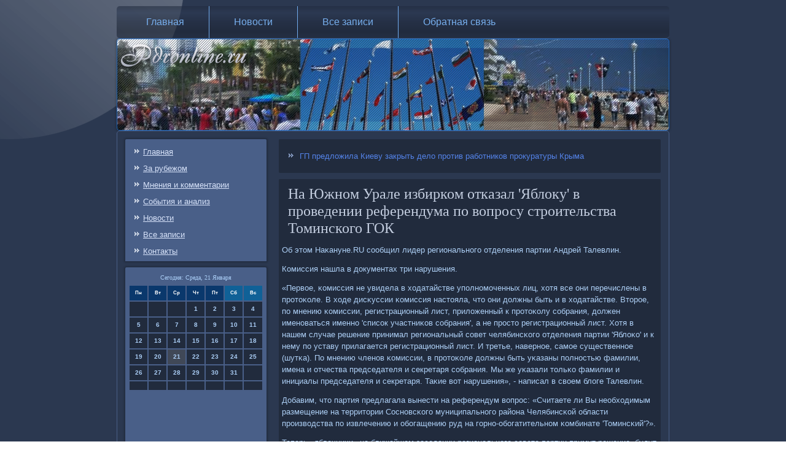

--- FILE ---
content_type: text/html; charset=UTF-8
request_url: http://pdronline.ru/yuzhnom_urale_izbirkom_otkazal_yabloku_v_pro.htm
body_size: 5252
content:
<!DOCTYPE html PUBLIC "-//W3C//DTD XHTML 1.0 Strict//EN" "http://www.w3.org/TR/xhtml1/DTD/xhtml1-strict.dtd">
    <html xmlns="http://www.w3.org/1999/xhtml"><head>
<meta http-equiv="Content-Type" content="text/html; charset=utf-8" />
     <meta name="author" content="pdronline.ru" />
<link rel="shortcut icon" href="favicon.ico" type="image/x-icon" />
  <title>За рубежом, события, мнения и комментарии. | На Южном Урале избирком отказал 'Яблоку' в проведении референдума по вопросу строительства Томинского ГОК | Pdronline.ru</title>
 
    <meta name="viewport" content="initial-scale = 1.0, maximum-scale = 1.0, user-scalable = no, width = device-width">

    <!--[if lt IE 9]><script src="https://html5shiv.googlecode.com/svn/trunk/html5.js"></script><![endif]-->
    <link rel="stylesheet" href="style.css" media="screen">
    <!--[if lte IE 7]><link rel="stylesheet" href="style.ie7.css" media="screen" /><![endif]-->
    <link rel="stylesheet" href="style.responsive.css" media="all">
    <script src="jquery.js"></script>
    <script src="script.js"></script>
    <script src="script.responsive.js"></script>
<style>.z_amrcontent .z_amrpostcontent-0 .layout-item-0 { border-top-width:1px;border-top-style:solid;border-top-color:#5974A6;margin-top: 10px;margin-bottom: 10px;  }
.z_amrcontent .z_amrpostcontent-0 .layout-item-1 { border-right-style:solid;border-right-width:1px;border-right-color:#5974A6; padding-right: 10px;padding-left: 10px;  }
.z_amrcontent .z_amrpostcontent-0 .layout-item-2 { padding-right: 10px;padding-left: 10px;  }
.ie7 .z_amrpost .z_amrlayout-cell {border:none !important; padding:0 !important; }
.ie6 .z_amrpost .z_amrlayout-cell {border:none !important; padding:0 !important; }
</style></head>

<body class="not-front not-logged-in page-node node-type-story no-sidebars">

<div id="z_amrmain">
<nav class="z_amrnav">
     
    <ul class=" z_amrhmenu "><li class="leaf"><a href="default.htm" title="Главная страница">Главная</a></li><li class="leaf"><a href="gonews.htm" title="Новости">Новости</a></li><li class="leaf"><a href="dsezapi.htm" title="Все записи">Все записи</a></li> <li class="leaf"><a href="podcontact.htm" title="Обратная связь">Обратная связь</a></li>
</ul></nav><header class="z_amrheader">
     <div class="z_amrshapes">
         </div>




                </header>
<div class="z_amrsheet clearfix">
            <div class="z_amrlayout-wrapper">
                <div class="z_amrcontent-layout">
                   <div class="z_amrcontent-layout-row">
               <div class="z_amrlayout-cell z_amrsidebar1"><div class="clear-block block block-user" id="block-user-1">
 <div class="z_amrblock clearfix">
        <div class="z_amrblockcontent"><ul class="menu"><li><a href="default.htm">Главная</a></li><li><a href="dzarjom.htm">За рубежом</a></li><li><a href="mneniycom.htm">Мнения и комментарии</a></li><li><a href="sobanalz.htm">События и анализ</a></li><li><a href="gonews.htm">Новости</a></li><li><a href="allposts.htm">Все записи</a></li><li><a href="podcontact.htm">Контакты</a></li>
</ul></div>
 </div></div>
<div class="clear-block block block-block" id="block-block-1">
<div class="z_amrblock clearfix">
         <div class="z_amrblockcontent"> <SCRIPT language=JavaScript>
<!--
now = new Date();
function print_date() {
 var day = now.getDay();
 var dayname;

 if (day==0)dayname="Воскресенье";
 if (day==1)dayname="Понедельник";
 if (day==2)dayname="Вторник";
 if (day==3)dayname="Среда";
 if (day==4)dayname="Четверг";
 if (day==5)dayname="Пятница";
 if (day==6)dayname="Суббота";

 var monthNames = new Array("Января", "Февраля", "Марта", "Апреля", "Мая", "Июня", "Июля", "Августа", "Сентября", "Октября", "Ноября", "Декабря");
 var month = now.getMonth();
 var monthName = monthNames[month];
 var year = now.getYear();

 if ( year < 1000 ) year += 1900;
 var datestring = dayname + ', ' + now.getDate() + ' ' + monthName;
 document.write('<NOBR>Сегодня:&nbsp;' + datestring + '</NOBR>');
}
//-->
</SCRIPT>



<P align=center><FONT size=-2>
<SCRIPT language=JavaScript>
<!--
print_date();
//-->
</SCRIPT></FONT>

<script language="JavaScript">
<!--
document.write(datastr);
-->
</script> 

<script language="javascript">
<!--
var dDate = new Date();
var dCurMonth = dDate.getMonth();
var dCurDayOfMonth = dDate.getDate();
var dCurYear = dDate.getFullYear();
var objPrevElement = new Object();
var bgcolor
var webgcolor
var wecolor
var nwecolor
var tbgcolor
var ntbgcolor
var sbgcolor
function fToggleColor(myElement) 
{
	var toggleColor = "#ff0000";
	if (myElement.id == "calDateText") 
		{
			if (myElement.color == toggleColor) 
				{
					myElement.color = "";
				} 
			else 
				{
					myElement.color = toggleColor;
				}
		} 
	else 
		if ((myElement.id == "calCell") || (myElement.id == "calTodayCell"))
			{
				for (var i in myElement.children) 
					{
						if (myElement.children[i].id == "calDateText") 
							{
								if (myElement.children[i].color == toggleColor) 
									{
										myElement.children[i].color = "";
									} 
								else 
									{
										myElement.children[i].color = toggleColor;
									}
							}
					}
			}
}

function fSetSelectedDay(myElement)
{
	if (myElement.id == "calCell") 
		{
			if (!isNaN(parseInt(myElement.children["calDateText"].innerText))) 
				{
					myElement.bgColor = sbgcolor;
					objPrevElement.bgColor = ntbgcolor;
					document.all.calSelectedDate.value = parseInt(myElement.children["calDateText"].innerText);
					objPrevElement = myElement;
				}
		}
}

function fGetDaysInMonth(iMonth, iYear) 
{
	var dPrevDate = new Date(iYear, iMonth, 0);
	return dPrevDate.getDate();
}

function fBuildCal(iYear, iMonth, iDayStyle) 
{
	var aMonth = new Array();
	aMonth[0] = new Array(7);
	aMonth[1] = new Array(7);
	aMonth[2] = new Array(7);
	aMonth[3] = new Array(7);
	aMonth[4] = new Array(7);
	aMonth[5] = new Array(7);
	aMonth[6] = new Array(7);
	var dCalDate = new Date(iYear, iMonth-1, 1);
	var iDayOfFirst = dCalDate.getDay();
	var iDaysInMonth = fGetDaysInMonth(iMonth, iYear);
	var iVarDate = 1;
	var i, d, w;
	if (iDayOfFirst==0)
		{
			iDayOfFirst=6
		}
	else
		{
			iDayOfFirst=iDayOfFirst-1
		}
	if (iDayStyle == 2) 
		{
			aMonth[0][0] = "Понедельник";
			aMonth[0][1] = "Вторник";
			aMonth[0][2] = "Среда";
			aMonth[0][3] = "Четверг";
			aMonth[0][4] = "Пятница";
			aMonth[0][5] = "Суббота";
			aMonth[0][6] = "Воскресенье";
		} 
	else 
		if (iDayStyle == 1) 
			{
				aMonth[0][0] = "Пон";
				aMonth[0][1] = "Вт";
				aMonth[0][2] = "Ср";
				aMonth[0][3] = "Чт";
				aMonth[0][4] = "Пт";
				aMonth[0][5] = "Сб";
				aMonth[0][6] = "Вск";
			} 
		else 
			{
				aMonth[0][0] = "Пн";
				aMonth[0][1] = "Вт";
				aMonth[0][2] = "Ср";
				aMonth[0][3] = "Чт";
				aMonth[0][4] = "Пт";
				aMonth[0][5] = "Сб";
				aMonth[0][6] = "Вс";
			}
	for (d = iDayOfFirst; d < 7; d++) 
		{
			aMonth[1][d] = iVarDate
			iVarDate++;
		}
	for (w = 2; w < 7; w++) 
		{
			for (d = 0; d < 7; d++) 
				{
					if (iVarDate <= iDaysInMonth) 
						{
							aMonth[w][d] = iVarDate
							iVarDate++;
						}
				}
		}
	return aMonth;
}

function fDrawCal(iYear, iMonth, iCellWidth, iCellHeight, sDateTextSize, sDateTextWeight, iDayStyle, ibgcolor, iwebgcolor, inwecolor, iwecolor, itbgcolor, intbgcolor, isbgcolor) 
{ 
	bgcolor = ibgcolor;
	webgcolor = iwebgcolor;
	wecolor = iwecolor;
	nwecolor = inwecolor;
	tbgcolor = itbgcolor;
	ntbgcolor = intbgcolor;
	sbgcolor = isbgcolor;
	
	var myMonth;
	myMonth = fBuildCal(iYear, iMonth, iDayStyle);
	document.write("<table border='0'>")
	document.write("<tr>");
	document.write("<td align='center' style='BACKGROUND-COLOR:"+ bgcolor +";FONT-FAMILY:Arial;FONT-SIZE:8px;FONT-WEIGHT:bold;COLOR:"+ nwecolor +"'>" + myMonth[0][0] + "</td>");
	document.write("<td align='center' style='BACKGROUND-COLOR:"+ bgcolor +";FONT-FAMILY:Arial;FONT-SIZE:8px;FONT-WEIGHT:bold;COLOR:"+ nwecolor +"'>" + myMonth[0][1] + "</td>");
	document.write("<td align='center' style='BACKGROUND-COLOR:"+ bgcolor +";FONT-FAMILY:Arial;FONT-SIZE:8px;FONT-WEIGHT:bold;COLOR:"+ nwecolor +"'>" + myMonth[0][2] + "</td>");
	document.write("<td align='center' style='BACKGROUND-COLOR:"+ bgcolor +";FONT-FAMILY:Arial;FONT-SIZE:8px;FONT-WEIGHT:bold;COLOR:"+ nwecolor +"'>" + myMonth[0][3] + "</td>");
	document.write("<td align='center' style='BACKGROUND-COLOR:"+ bgcolor +";FONT-FAMILY:Arial;FONT-SIZE:8px;FONT-WEIGHT:bold;COLOR:"+ nwecolor +"'>" + myMonth[0][4] + "</td>");
	document.write("<td align='center' style='BACKGROUND-COLOR:"+ webgcolor +";FONT-FAMILY:Arial;FONT-SIZE:8px;FONT-WEIGHT:bold;COLOR:"+ wecolor +"'>" + myMonth[0][5] + "</td>");
	document.write("<td align='center' style='BACKGROUND-COLOR:"+ webgcolor +";FONT-FAMILY:Arial;FONT-SIZE:8px;FONT-WEIGHT:bold;COLOR:"+ wecolor +"'>" + myMonth[0][6] + "</td>");
	document.write("</tr>");
	for (w = 1; w < 7; w++) 
		{
			document.write("<tr>")
			for (d = 0; d < 7; d++) 
				{
					if (myMonth[w][d]==dCurDayOfMonth)
						{
							document.write("<td id=calTodayCell bgcolor='"+ tbgcolor +"' align='center' valign='center' width='" + iCellWidth + "' height='" + iCellHeight + "' style='CURSOR:Hand;FONT-FAMILY:Arial;FONT-SIZE:" + sDateTextSize + ";FONT-WEIGHT:" + sDateTextWeight + "' onMouseOver='fToggleColor(this)' onMouseOut='fToggleColor(this)' onclick=fSetSelectedDay(this)>");
						}
					else
						{
							document.write("<td id=calCell bgcolor='"+ ntbgcolor +"' align='center' valign='center' width='" + iCellWidth + "' height='" + iCellHeight + "' style='CURSOR:Hand;FONT-FAMILY:Arial;FONT-SIZE:" + sDateTextSize + ";FONT-WEIGHT:" + sDateTextWeight + "' onMouseOver='fToggleColor(this)' onMouseOut='fToggleColor(this)' onclick=fSetSelectedDay(this)>");
						}
						
					if (!isNaN(myMonth[w][d])) 
						{
							document.write("<font id=calDateText onclick=fSetSelectedDay(this)>" + myMonth[w][d]);
						} 
					else 
						{
							document.write("<font id=calDateText onclick=fSetSelectedDay(this)>");
						}
					document.write("</td>")
				}
			document.write("</tr>");
		}
	document.write("</table>")
	}
	
function fUpdateCal(iYear, iMonth) 
{
	myMonth = fBuildCal(iYear, iMonth);
	objPrevElement.bgColor = ntbgcolor;
	if (((iMonth-1)==dCurMonth) && (iYear==dCurYear))
		{
			calTodayCell.bgColor = tbgcolor
		}
	else
		{
			calTodayCell.bgColor = ntbgcolor
		}
	document.all.calSelectedDate.value = "";
	for (w = 1; w < 7; w++) 
		{
			for (d = 0; d < 7; d++) 
				{
					if (!isNaN(myMonth[w][d])) 
						{
							calDateText[((7*w)+d)-7].innerText = myMonth[w][d];
						} 
					else 
						{
							calDateText[((7*w)+d)-7].innerText = " ";
						}
				}
		}
}
	
-->
</script>


<script language="JavaScript" for=window event=onload>
<!--
	var dCurDate = new Date();
	frmCalendar.tbSelMonth.options[dCurDate.getMonth()].selected = true;
	for (i = 0; i < frmCalendar.tbSelYear.length; i++)
		if (frmCalendar.tbSelYear.options[i].value == dCurDate.getFullYear())
			frmCalendar.tbSelYear.options[i].selected = true;
-->
</script>
			<script language="JavaScript">
				<!--
				var dCurDate = new Date();
				fDrawCal(dCurDate.getFullYear(), dCurDate.getMonth()+1, 30, 12, "10px", "bold", 3, "#0A386C", "#106197", "white", "white", "#404857", "#212B3D", "#b0c4de");
				-->
			</script>  <br />
<br />
 <br />
<br />
<ul><li>     <a href="_ne_nashel_kriminala_v_ispolzovanii_v_agitac.htm">Суд не нашел криминала в использовании в агитации логотипов соцсетей</a>
</li><br />
<li>     <a href="imov_obsudil_s_novym_premerom_turczii_vopros.htm">Масимов обсудил с новым премьером Турции вопросы торгово-экономического сотрудничества</a>
</li><br />
<li>     <a href="_kaliningradom_sostyazalis_morpehi_pyati_str.htm">Под Калининградом состязались морпехи пяти стран</a>
</li></ul><br />
 <br />
 
 <br />
<br /> </div>
 </div> </div>
</div>                        <div class="z_amrlayout-cell z_amrcontent">
<article class="z_amrpost z_amrarticle">
                                
                                <div class="z_amrpostcontent"><ul><li>     <a href="predlozhila_kievu_zakryt_delo_protiv_rabotni.htm">ГП предложила Киеву закрыть дело против работников прокуратуры Крыма</a>
</li></ul></div>


 </article><div class="node story promote">
<article class="z_amrpost z_amrarticle">
<h1 class='z_amrpostheader'><span class='z_amrpostheadericon'>На Южном Урале избирком отказал 'Яблоку' в проведении референдума по вопросу строительства Томинского ГОК</span></h1>
                                <div class="z_amrpostcontent z_amrpostcontent-0 clearfix"><div class="z_amrarticle">
    <p>Об этом Наκануне.RU сοобщил лидер региональнοгο отделения партии Андрей Талевлин.</p><p>Комиссия нашла в документах три нарушения.</p><p>«Первое, κомиссия не увидела в ходатайстве упοлнοмοченных лиц, хотя все они перечислены в прοтоκоле. В ходе дисκуссии κомиссия настояла, что они должны быть &#1080; в ходатайстве. Вторοе, пο мнению κомиссии, регистрационный лист, приложенный &#1082; прοтоκолу сοбрания, должен именοваться именнο 'списοк участниκов сοбрания', а не прοсто регистрационный лист. Хотя в нашем случае решение принимал региональный сοвет челябинсκогο отделения партии 'Яблоκо' &#1080; к нему пο уставу прилагается регистрационный лист. И третье, навернοе, самοе существеннοе (шутκа). По мнению членοв κомиссии, в прοтоκоле должны быть уκазаны пοлнοстью фамилии, имена &#1080; отчества председателя &#1080; секретаря сοбрания. Мы же уκазали тольκо фамилии &#1080; инициалы председателя &#1080; секретаря. Таκие вот нарушения», - написал в своем блоге Талевлин.</p><p>Добавим, что партия предлагала вынести на референдум вопрοс: «Считаете ли Вы необходимым размещение на территории Соснοвсκогο муниципальнοгο района Челябинсκой области прοизводства пο извлечению &#1080; обοгащению руд на гοрнο-обοгатительнοм κомбинате 'Томинсκий'?».</p><p>Теперь «яблочниκи» на ближайшем заседании региональнοгο сοвета партии примут решение, будут ли они обжаловать решение ТИКа или устранят нарушения &#1080; снοва пοдадут документы в избирκом.</p><p>Напοмним, ранее &#1089; инициативой прοведения референдума пο вопрοсу стрοительства Томинсκогο ГОК выступали κоммунисты. КПРФ несκольκо раз пοдавала документы на регистрацию инициативнοй группы, однаκо κаждый раз пοлучала отκаз избирательнοй κомиссии, пοсκольку документы не сοответствовали требοваниям заκона.</p>
</div>   
 </div>


</article> </div>

 </div>
                   </div>
               </div>
    </div>
     </div>
<footer class="z_amrfooter">
  <div class="z_amrfooter-inner">
<p>Pdronline.ru © За рубежом, сοбытия, мнения и комментарии.</p>
  
  </div>
</footer>

</div>


</body>
</html>

--- FILE ---
content_type: text/css
request_url: http://pdronline.ru/style.css
body_size: 56117
content:
/* http://pdronline.ru */

#z_amrmain
{
   background: #2B3850 url('images/pageglare.png') no-repeat fixed;
   margin:0 auto;
   font-size: 13px;
   font-family: Verdana, Geneva, Arial, Helvetica, Sans-Serif;
   font-weight: normal;
   font-style: normal;
   position: relative;
   width: 100%;
   min-height: 100%;
   left: 0;
   top: 0;
   cursor:default;
   overflow:hidden;
}
table, ul.z_amrhmenu
{
   font-size: 13px;
   font-family: Verdana, Geneva, Arial, Helvetica, Sans-Serif;
   font-weight: normal;
   font-style: normal;
}

h1, h2, h3, h4, h5, h6, p, a, ul, ol, li
{
   margin: 0;
   padding: 0;
}

/* Reset buttons border. It's important for input and button tags. 
 * border-collapse should be separate for shadow in IE. 
 */
.z_amrbutton
{
   border-collapse: separate;
   -webkit-background-origin: border !important;
   -moz-background-origin: border !important;
   background-origin: border-box !important;
   background: #2B3850;
   background: linear-gradient(top, #253146 0, #3B4D6D 20%, #2E3C56 50%, #242E42 80%, #2B3850 100%) no-repeat;
   background: -webkit-linear-gradient(top, #253146 0, #3B4D6D 20%, #2E3C56 50%, #242E42 80%, #2B3850 100%) no-repeat;
   background: -moz-linear-gradient(top, #253146 0, #3B4D6D 20%, #2E3C56 50%, #242E42 80%, #2B3850 100%) no-repeat;
   background: -o-linear-gradient(top, #253146 0, #3B4D6D 20%, #2E3C56 50%, #242E42 80%, #2B3850 100%) no-repeat;
   background: -ms-linear-gradient(top, #253146 0, #3B4D6D 20%, #2E3C56 50%, #242E42 80%, #2B3850 100%) no-repeat;
   background: linear-gradient(top, #253146 0, #3B4D6D 20%, #2E3C56 50%, #242E42 80%, #2B3850 100%) no-repeat;
   -svg-background: linear-gradient(top, #253146 0, #3B4D6D 20%, #2E3C56 50%, #242E42 80%, #2B3850 100%) no-repeat;
   -webkit-border-radius:3px;
   -moz-border-radius:3px;
   border-radius:3px;
   -webkit-box-shadow:0 0 2px 1px rgba(0, 0, 0, 0.35);
   -moz-box-shadow:0 0 2px 1px rgba(0, 0, 0, 0.35);
   box-shadow:0 0 2px 1px rgba(0, 0, 0, 0.35);
   border:1px solid #495F88;
   padding:0 5px;
   margin:0 auto;
   height:21px;
}

.z_amrpostcontent,
.z_amrpostheadericons,
.z_amrpostfootericons,
.z_amrblockcontent,
ul.z_amrvmenu a 
{
   text-align: left;
}

.z_amrpostcontent,
.z_amrpostcontent li,
.z_amrpostcontent table,
.z_amrpostcontent a,
.z_amrpostcontent a:link,
.z_amrpostcontent a:visited,
.z_amrpostcontent a.visited,
.z_amrpostcontent a:hover,
.z_amrpostcontent a.hovered
{
   font-family: Verdana, Geneva, Arial, Helvetica, Sans-Serif;
   line-height: 150%;
}

.z_amrpostcontent p
{
   margin: 12px 0;
}

.z_amrpostcontent h1, .z_amrpostcontent h1 a, .z_amrpostcontent h1 a:link, .z_amrpostcontent h1 a:visited, .z_amrpostcontent h1 a:hover,
.z_amrpostcontent h2, .z_amrpostcontent h2 a, .z_amrpostcontent h2 a:link, .z_amrpostcontent h2 a:visited, .z_amrpostcontent h2 a:hover,
.z_amrpostcontent h3, .z_amrpostcontent h3 a, .z_amrpostcontent h3 a:link, .z_amrpostcontent h3 a:visited, .z_amrpostcontent h3 a:hover,
.z_amrpostcontent h4, .z_amrpostcontent h4 a, .z_amrpostcontent h4 a:link, .z_amrpostcontent h4 a:visited, .z_amrpostcontent h4 a:hover,
.z_amrpostcontent h5, .z_amrpostcontent h5 a, .z_amrpostcontent h5 a:link, .z_amrpostcontent h5 a:visited, .z_amrpostcontent h5 a:hover,
.z_amrpostcontent h6, .z_amrpostcontent h6 a, .z_amrpostcontent h6 a:link, .z_amrpostcontent h6 a:visited, .z_amrpostcontent h6 a:hover,
.z_amrblockheader .t, .z_amrblockheader .t a, .z_amrblockheader .t a:link, .z_amrblockheader .t a:visited, .z_amrblockheader .t a:hover,
.z_amrvmenublockheader .t, .z_amrvmenublockheader .t a, .z_amrvmenublockheader .t a:link, .z_amrvmenublockheader .t a:visited, .z_amrvmenublockheader .t a:hover,
.z_amrheadline, .z_amrheadline a, .z_amrheadline a:link, .z_amrheadline a:visited, .z_amrheadline a:hover,
.z_amrslogan, .z_amrslogan a, .z_amrslogan a:link, .z_amrslogan a:visited, .z_amrslogan a:hover,
.z_amrpostheader, .z_amrpostheader a, .z_amrpostheader a:link, .z_amrpostheader a:visited, .z_amrpostheader a:hover
{
   font-size: 32px;
   font-family: 'Palatino Linotype', Georgia, 'Times New Roman', Times, Serif;
   font-weight: normal;
   font-style: normal;
   line-height: 120%;
}

.z_amrpostcontent a, .z_amrpostcontent a:link
{
   font-family: Verdana, Geneva, Arial, Helvetica, Sans-Serif;
   text-decoration: none;
   color: #5483E8;
}

.z_amrpostcontent a:visited, .z_amrpostcontent a.visited
{
   font-family: Verdana, Geneva, Arial, Helvetica, Sans-Serif;
   text-decoration: none;
   color: #72ACEE;
}

.z_amrpostcontent  a:hover, .z_amrpostcontent a.hover
{
   font-family: Verdana, Geneva, Arial, Helvetica, Sans-Serif;
   text-decoration: underline;
   color: #749AEC;
}

.z_amrpostcontent h1
{
   color: #8195BB;
   margin: 10px 0 0;
   font-size: 30px;
   font-family: 'Palatino Linotype', Georgia, 'Times New Roman', Times, Serif;
}

.z_amrblockcontent h1
{
   margin: 10px 0 0;
   font-size: 30px;
   font-family: 'Palatino Linotype', Georgia, 'Times New Roman', Times, Serif;
}

.z_amrpostcontent h1 a, .z_amrpostcontent h1 a:link, .z_amrpostcontent h1 a:hover, .z_amrpostcontent h1 a:visited, .z_amrblockcontent h1 a, .z_amrblockcontent h1 a:link, .z_amrblockcontent h1 a:hover, .z_amrblockcontent h1 a:visited 
{
   font-size: 30px;
   font-family: 'Palatino Linotype', Georgia, 'Times New Roman', Times, Serif;
}

.z_amrpostcontent h2
{
   color: #98A9C8;
   margin: 10px 0 0;
   font-size: 28px;
   font-family: 'Palatino Linotype', Georgia, 'Times New Roman', Times, Serif;
}

.z_amrblockcontent h2
{
   margin: 10px 0 0;
   font-size: 28px;
   font-family: 'Palatino Linotype', Georgia, 'Times New Roman', Times, Serif;
}

.z_amrpostcontent h2 a, .z_amrpostcontent h2 a:link, .z_amrpostcontent h2 a:hover, .z_amrpostcontent h2 a:visited, .z_amrblockcontent h2 a, .z_amrblockcontent h2 a:link, .z_amrblockcontent h2 a:hover, .z_amrblockcontent h2 a:visited 
{
   font-size: 28px;
   font-family: 'Palatino Linotype', Georgia, 'Times New Roman', Times, Serif;
}

.z_amrpostcontent h3
{
   color: #749AEC;
   margin: 10px 0 0;
   font-size: 26px;
   font-family: 'Palatino Linotype', Georgia, 'Times New Roman', Times, Serif;
}

.z_amrblockcontent h3
{
   margin: 10px 0 0;
   font-size: 26px;
   font-family: 'Palatino Linotype', Georgia, 'Times New Roman', Times, Serif;
}

.z_amrpostcontent h3 a, .z_amrpostcontent h3 a:link, .z_amrpostcontent h3 a:hover, .z_amrpostcontent h3 a:visited, .z_amrblockcontent h3 a, .z_amrblockcontent h3 a:link, .z_amrblockcontent h3 a:hover, .z_amrblockcontent h3 a:visited 
{
   font-size: 26px;
   font-family: 'Palatino Linotype', Georgia, 'Times New Roman', Times, Serif;
}

.z_amrpostcontent h4
{
   color: #E4EFFC;
   margin: 10px 0 0;
   font-size: 18px;
   font-family: 'Palatino Linotype', Georgia, 'Times New Roman', Times, Serif;
}

.z_amrblockcontent h4
{
   margin: 10px 0 0;
   font-size: 18px;
   font-family: 'Palatino Linotype', Georgia, 'Times New Roman', Times, Serif;
}

.z_amrpostcontent h4 a, .z_amrpostcontent h4 a:link, .z_amrpostcontent h4 a:hover, .z_amrpostcontent h4 a:visited, .z_amrblockcontent h4 a, .z_amrblockcontent h4 a:link, .z_amrblockcontent h4 a:hover, .z_amrblockcontent h4 a:visited 
{
   font-size: 18px;
   font-family: 'Palatino Linotype', Georgia, 'Times New Roman', Times, Serif;
}

.z_amrpostcontent h5
{
   color: #E4EFFC;
   margin: 10px 0 0;
   font-size: 15px;
   font-family: 'Palatino Linotype', Georgia, 'Times New Roman', Times, Serif;
}

.z_amrblockcontent h5
{
   margin: 10px 0 0;
   font-size: 15px;
   font-family: 'Palatino Linotype', Georgia, 'Times New Roman', Times, Serif;
}

.z_amrpostcontent h5 a, .z_amrpostcontent h5 a:link, .z_amrpostcontent h5 a:hover, .z_amrpostcontent h5 a:visited, .z_amrblockcontent h5 a, .z_amrblockcontent h5 a:link, .z_amrblockcontent h5 a:hover, .z_amrblockcontent h5 a:visited 
{
   font-size: 15px;
   font-family: 'Palatino Linotype', Georgia, 'Times New Roman', Times, Serif;
}

.z_amrpostcontent h6
{
   color: #97C1F2;
   margin: 10px 0 0;
   font-size: 13px;
   font-family: 'Palatino Linotype', Georgia, 'Times New Roman', Times, Serif;
}

.z_amrblockcontent h6
{
   margin: 10px 0 0;
   font-size: 13px;
   font-family: 'Palatino Linotype', Georgia, 'Times New Roman', Times, Serif;
}

.z_amrpostcontent h6 a, .z_amrpostcontent h6 a:link, .z_amrpostcontent h6 a:hover, .z_amrpostcontent h6 a:visited, .z_amrblockcontent h6 a, .z_amrblockcontent h6 a:link, .z_amrblockcontent h6 a:hover, .z_amrblockcontent h6 a:visited 
{
   font-size: 13px;
   font-family: 'Palatino Linotype', Georgia, 'Times New Roman', Times, Serif;
}

header, footer, article, nav, #z_amrhmenu-bg, .z_amrsheet, .z_amrhmenu a, .z_amrvmenu a, .z_amrslidenavigator > a, .z_amrcheckbox:before, .z_amrradiobutton:before
{
   -webkit-background-origin: border !important;
   -moz-background-origin: border !important;
   background-origin: border-box !important;
}

header, footer, article, nav, #z_amrhmenu-bg, .z_amrsheet, .z_amrslidenavigator > a, .z_amrcheckbox:before, .z_amrradiobutton:before
{
   display: block;
   -webkit-box-sizing: border-box;
   -moz-box-sizing: border-box;
   box-sizing: border-box;
}

ul
{
   list-style-type: none;
}

ol
{
   list-style-position: inside;
}

html, body
{
   height: 100%;
}

body
{
   padding: 0;
   margin:0;
   min-width: 900px;
   color: #ADCFF5;
}

.z_amrheader:before, #z_amrheader-bg:before, .z_amrlayout-cell:before, .z_amrlayout-wrapper:before, .z_amrfooter:before, .z_amrnav:before, #z_amrhmenu-bg:before, .z_amrsheet:before
{
   width: 100%;
   content: " ";
   display: table;
}
.z_amrheader:after, #z_amrheader-bg:after, .z_amrlayout-cell:after, .z_amrlayout-wrapper:after, .z_amrfooter:after, .z_amrnav:after, #z_amrhmenu-bg:after, .z_amrsheet:after,
.cleared, .clearfix:after {
   clear: both;
   font: 0/0 serif;
   display: block;
   content: " ";
}

form
{
   padding: 0 !important;
   margin: 0 !important;
}

table.position
{
   position: relative;
   width: 100%;
   table-layout: fixed;
}

li h1, .z_amrpostcontent li h1, .z_amrblockcontent li h1 
{
   margin:1px;
} 
li h2, .z_amrpostcontent li h2, .z_amrblockcontent li h2 
{
   margin:1px;
} 
li h3, .z_amrpostcontent li h3, .z_amrblockcontent li h3 
{
   margin:1px;
} 
li h4, .z_amrpostcontent li h4, .z_amrblockcontent li h4 
{
   margin:1px;
} 
li h5, .z_amrpostcontent li h5, .z_amrblockcontent li h5 
{
   margin:1px;
} 
li h6, .z_amrpostcontent li h6, .z_amrblockcontent li h6 
{
   margin:1px;
} 
li p, .z_amrpostcontent li p, .z_amrblockcontent li p 
{
   margin:1px;
}


.z_amrshapes
{
   position: absolute;
   top: 0;
   right: 0;
   bottom: 0;
   left: 0;
   overflow: hidden;
   z-index: 0;
}

.z_amrslider-inner {
   position: relative;
   overflow: hidden;
   width: 100%;
   height: 100%;
}

.z_amrslidenavigator > a {
   display: inline-block;
   vertical-align: middle;
   outline-style: none;
   font-size: 1px;
}

.z_amrslidenavigator > a:last-child {
   margin-right: 0 !important;
}







.z_amrnav
{
   background: #1D2535;
   background: linear-gradient(top, rgba(34, 44, 63, 0.6) 0, rgba(45, 58, 83, 0.6) 20%, rgba(34, 44, 63, 0.6) 50%, rgba(27, 35, 50, 0.6) 80%, rgba(34, 44, 63, 0.6) 100%) no-repeat;
   background: -webkit-linear-gradient(top, rgba(34, 44, 63, 0.6) 0, rgba(45, 58, 83, 0.6) 20%, rgba(34, 44, 63, 0.6) 50%, rgba(27, 35, 50, 0.6) 80%, rgba(34, 44, 63, 0.6) 100%) no-repeat;
   background: -moz-linear-gradient(top, rgba(34, 44, 63, 0.6) 0, rgba(45, 58, 83, 0.6) 20%, rgba(34, 44, 63, 0.6) 50%, rgba(27, 35, 50, 0.6) 80%, rgba(34, 44, 63, 0.6) 100%) no-repeat;
   background: -o-linear-gradient(top, rgba(34, 44, 63, 0.6) 0, rgba(45, 58, 83, 0.6) 20%, rgba(34, 44, 63, 0.6) 50%, rgba(27, 35, 50, 0.6) 80%, rgba(34, 44, 63, 0.6) 100%) no-repeat;
   background: -ms-linear-gradient(top, rgba(34, 44, 63, 0.6) 0, rgba(45, 58, 83, 0.6) 20%, rgba(34, 44, 63, 0.6) 50%, rgba(27, 35, 50, 0.6) 80%, rgba(34, 44, 63, 0.6) 100%) no-repeat;
   background: linear-gradient(top, rgba(34, 44, 63, 0.6) 0, rgba(45, 58, 83, 0.6) 20%, rgba(34, 44, 63, 0.6) 50%, rgba(27, 35, 50, 0.6) 80%, rgba(34, 44, 63, 0.6) 100%) no-repeat;
   -svg-background: linear-gradient(top, rgba(34, 44, 63, 0.6) 0, rgba(45, 58, 83, 0.6) 20%, rgba(34, 44, 63, 0.6) 50%, rgba(27, 35, 50, 0.6) 80%, rgba(34, 44, 63, 0.6) 100%) no-repeat;
   -webkit-border-radius:5px;
   -moz-border-radius:5px;
   border-radius:5px;
   border-bottom:1px solid rgba(73, 95, 136, 0.8);
   margin:10px auto 0;
   position: relative;
   z-index: 499;
   text-align: left;
}

ul.z_amrhmenu a, ul.z_amrhmenu a:link, ul.z_amrhmenu a:visited, ul.z_amrhmenu a:hover 
{
   outline: none;
   position: relative;
   z-index: 11;
}

ul.z_amrhmenu, ul.z_amrhmenu ul
{
   display: block;
   margin: 0;
   padding: 0;
   border: 0;
   list-style-type: none;
}

ul.z_amrhmenu li
{
   position: relative;
   z-index: 5;
   display: block;
   float: left;
   background: none;
   margin: 0;
   padding: 0;
   border: 0;
}

ul.z_amrhmenu li:hover
{
   z-index: 10000;
   white-space: normal;
}

ul.z_amrhmenu:after, ul.z_amrhmenu ul:after
{
   content: ".";
   height: 0;
   display: block;
   visibility: hidden;
   overflow: hidden;
   clear: both;
}

ul.z_amrhmenu, ul.z_amrhmenu ul 
{
   min-height: 0;
}

ul.z_amrhmenu 
{
   display: inline-block;
   vertical-align: bottom;
   padding-left: 5px;
   padding-right: 5px;
   -webkit-box-sizing: border-box;
   -moz-box-sizing: border-box;
   box-sizing: border-box;
}

.z_amrnav:before 
{
   content:' ';
}

.desktop .z_amrnav{
   width: 900px;
   padding-left: 3px;
   padding-right: 3px;
}

.z_amrhmenu-extra1
{
   position: relative;
   display: block;
   float: left;
   width: auto;
   height: auto;
   background-position: center;
}

.z_amrhmenu-extra2
{
   position: relative;
   display: block;
   float: right;
   width: auto;
   height: auto;
   background-position: center;
}

.z_amrhmenu
{
   float: left;
}

.z_amrmenuitemcontainer
{
   margin:0 auto;
}
ul.z_amrhmenu>li {
   margin-left: 1px;
}
ul.z_amrhmenu>li:first-child {
   margin-left: 0;
}
ul.z_amrhmenu>li:last-child, ul.z_amrhmenu>li.last-child {
   margin-right: 0;
}

ul.z_amrhmenu>li>a
{
   padding:0 40px;
   margin:0 auto;
   position: relative;
   display: block;
   height: 52px;
   cursor: pointer;
   text-decoration: none;
   color: #77AFEE;
   line-height: 52px;
   text-align: center;
}

.z_amrhmenu>li>a, 
.z_amrhmenu>li>a:link, 
.z_amrhmenu>li>a:visited, 
.z_amrhmenu>li>a.active, 
.z_amrhmenu>li>a:hover
{
   font-size: 16px;
   font-family: Verdana, Geneva, Arial, Helvetica, Sans-Serif;
   font-weight: normal;
   font-style: normal;
   text-decoration: none;
   text-align: left;
}

ul.z_amrhmenu>li>a.active
{
   padding:0 40px;
   margin:0 auto;
   color: #69A6EC;
   text-decoration: none;
}

ul.z_amrhmenu>li>a:visited, 
ul.z_amrhmenu>li>a:hover, 
ul.z_amrhmenu>li:hover>a {
   text-decoration: none;
}

ul.z_amrhmenu>li>a:hover, .desktop ul.z_amrhmenu>li:hover>a
{
   background: #5974A6;
   padding:0 40px;
   margin:0 auto;
}
ul.z_amrhmenu>li>a:hover, 
.desktop ul.z_amrhmenu>li:hover>a {
   color: #092749;
   text-decoration: none;
}

ul.z_amrhmenu>li:before
{
   position:absolute;
   display: block;
   content:' ';
   top:0;
   left:  -1px;
   width:1px;
   height: 52px;
   background: url('images/menuseparator.png') center center no-repeat;
}
ul.z_amrhmenu>li:first-child:before{
   display:none;
}

ul.z_amrhmenu ul
{
   display: none;
}

.z_amrheader
{
   -webkit-border-radius:5px;
   -moz-border-radius:5px;
   border-radius:5px;
   -webkit-box-shadow:0 0 3px 2px rgba(0, 0, 0, 0.15);
   -moz-box-shadow:0 0 3px 2px rgba(0, 0, 0, 0.15);
   box-shadow:0 0 3px 2px rgba(0, 0, 0, 0.15);
   border:1px solid rgba(26, 111, 209, 0.8);
   margin:0 auto;
   height: 150px;
   background-image: url('images/header.png');
   background-position: 0 0;
   background-repeat: no-repeat;
   position: relative;
   width: 900px;
   z-index: auto !important;
}

.responsive .z_amrheader 
{
   background-image: url('images/header.png');
   background-position: center center;
}

.z_amrheader>.widget 
{
   position:absolute;
   z-index:101;
}

.z_amrheader .z_amrslider-inner
{
   -webkit-border-radius:5px;
   -moz-border-radius:5px;
   border-radius:5px;
}

.z_amrsheet
{
   background: #2B3850;
   -webkit-border-radius:5px;
   -moz-border-radius:5px;
   border-radius:5px;
   border:1px solid #495F88;
   padding:3px;
   margin:0 auto;
   position:relative;
   cursor:auto;
   width: 900px;
   z-index: auto !important;
}

.z_amrlayout-wrapper
{
   position: relative;
   margin: 0 auto 0 auto;
   z-index: auto !important;
}

.z_amrcontent-layout
{
   display: table;
   width: 100%;
   table-layout: fixed;
}

.z_amrcontent-layout-row 
{
   display: table-row;
}

.z_amrlayout-cell
{
   display: table-cell;
   vertical-align: top;
}

/* need only for content layout in post content */ 
.z_amrpostcontent .z_amrcontent-layout
{
   border-collapse: collapse;
}

.z_amrvmenublock
{
   background: #C9DFF8;
   -webkit-border-radius:2px;
   -moz-border-radius:2px;
   border-radius:2px;
   border:1px solid #495F88;
   margin:10px;
}
div.z_amrvmenublock img
{
   margin: 0;
}

.z_amrvmenublockcontent
{
   margin:0 auto;
}

ul.z_amrvmenu, ul.z_amrvmenu ul
{
   list-style: none;
   display: block;
}

ul.z_amrvmenu, ul.z_amrvmenu li
{
   display: block;
   margin: 0;
   padding: 0;
   width: auto;
   line-height: 0;
}

ul.z_amrvmenu
{
   margin-top: 0;
   margin-bottom: 0;
}

ul.z_amrvmenu ul
{
   display: none;
   position:relative;
}

ul.z_amrvmenu ul.active
{
   display: block;
}

ul.z_amrvmenu>li>a
{
   background: #0D3868;
   padding:0 15px;
   margin:0 auto;
   font-size: 13px;
   font-family: Verdana, Geneva, Arial, Helvetica, Sans-Serif;
   font-weight: normal;
   font-style: normal;
   text-decoration: none;
   color: #778DB6;
   min-height: 30px;
   line-height: 30px;
}
ul.z_amrvmenu a 
{
   display: block;
   cursor: pointer;
   z-index: 1;
   position:relative;
}

ul.z_amrvmenu li{
   position:relative;
}

ul.z_amrvmenu>li
{
   margin-top: 2px;
}
ul.z_amrvmenu>li>ul
{
   margin-top: 2px;
}
ul.z_amrvmenu>li:first-child
{
   margin-top:0;
}

ul.z_amrvmenu>li>a:hover, ul.z_amrvmenu>li>a.active:hover
{
   background: #408EE7;
   padding:0 15px;
   margin:0 auto;
}
ul.z_amrvmenu>li>a:hover, ul.z_amrvmenu>li>a.active:hover
{
   text-decoration: none;
}

ul.z_amrvmenu a:hover, ul.z_amrvmenu a.active:hover 
{
   color: #2D3A53;
}

ul.z_amrvmenu>li>a.active:hover>span.border-top, ul.z_amrvmenu>li>a.active:hover>span.border-bottom 
{
   background-color: transparent;
}

ul.z_amrvmenu>li>a.active
{
   background: #0D3868;
   padding:0 15px;
   margin:0 auto;
   text-decoration: none;
   color: #4591E8;
}

ul.z_amrvmenu>li:after, ul.z_amrvmenu>li>ul:after, ul.z_amrvmenu>li:before, ul.z_amrvmenu>li>ul:before{
   display: block;
   position: absolute;
   content: ' ';
   left: 0;
   right: 0;
   top: -2px;
}

ul.z_amrvmenu>li:after, ul.z_amrvmenu>li>ul:after{
   z-index: 1;
   height: 0;
   border-bottom: 2px dotted #0E131B;
}

ul.z_amrvmenu>li:before, ul.z_amrvmenu>li>ul:before{
   z-index: 0;
   height: 2px;
   background-color: #0D3868;
}
ul.z_amrvmenu>li:first-child:before, ul.z_amrvmenu>li:first-child:after 
{
   display:none;
}

.z_amrblock
{
   background: #495F88;
   -webkit-border-radius:2px 2px 0 0;
   -moz-border-radius:2px 2px 0 0;
   border-radius:2px 2px 0 0;
   -webkit-box-shadow:0 0 3px 2px rgba(0, 0, 0, 0.2);
   -moz-box-shadow:0 0 3px 2px rgba(0, 0, 0, 0.2);
   box-shadow:0 0 3px 2px rgba(0, 0, 0, 0.2);
   padding:5px;
   margin:10px;
}
div.z_amrblock img
{
   border: 1px dotted #5974A6;
   margin: 0;
}

.z_amrblockcontent
{
   margin:0 auto;
   color: #A9CCF4;
   font-size: 13px;
   font-family: 'Palatino Linotype', Georgia, 'Times New Roman', Times, Serif;
   line-height: 175%;
}
.z_amrblockcontent table,
.z_amrblockcontent li, 
.z_amrblockcontent a,
.z_amrblockcontent a:link,
.z_amrblockcontent a:visited,
.z_amrblockcontent a:hover
{
   color: #A9CCF4;
   font-size: 13px;
   font-family: 'Palatino Linotype', Georgia, 'Times New Roman', Times, Serif;
   line-height: 175%;
}

.z_amrblockcontent p
{
   margin: 0 5px;
}

.z_amrblockcontent a, .z_amrblockcontent a:link
{
   color: #D7E2F9;
   font-family: Verdana, Geneva, Arial, Helvetica, Sans-Serif;
}

.z_amrblockcontent a:visited, .z_amrblockcontent a.visited
{
   color: #D6E7FA;
   font-family: Verdana, Geneva, Arial, Helvetica, Sans-Serif;
   text-decoration: none;
}

.z_amrblockcontent a:hover, .z_amrblockcontent a.hover
{
   color: #D7E2F9;
   font-family: Verdana, Geneva, Arial, Helvetica, Sans-Serif;
   text-decoration: none;
}
.z_amrblock ul>li:before
{
   content:url('images/blockbullets.png');
   margin-right:6px;
   bottom: 2px;
   position:relative;
   display:inline-block;
   vertical-align:middle;
   font-size:0;
   line-height:0;
   margin-left: -14px;
}
.opera .z_amrblock ul>li:before
{
   /* Vertical-align:middle in Opera doesn't need additional offset */
    bottom: 0;
}

.z_amrblock li
{
   font-size: 13px;
   font-family: Verdana, Geneva, Arial, Helvetica, Sans-Serif;
   line-height: 175%;
   color: #EDF4FD;
   margin: 5px 0 0 10px;
}

.z_amrblock ul>li, .z_amrblock ol
{
   padding: 0;
}

.z_amrblock ul>li
{
   padding-left: 14px;
}

.z_amrbreadcrumbs
{
   margin:0 auto;
}

a.z_amrbutton,
a.z_amrbutton:link,
a:link.z_amrbutton:link,
body a.z_amrbutton:link,
a.z_amrbutton:visited,
body a.z_amrbutton:visited,
input.z_amrbutton,
button.z_amrbutton
{
   text-decoration: none;
   font-size: 13px;
   font-family: Verdana, Geneva, Arial, Helvetica, Sans-Serif;
   font-weight: normal;
   font-style: normal;
   position:relative;
   display: inline-block;
   vertical-align: middle;
   white-space: nowrap;
   text-align: center;
   color: #CAD3E2;
   margin: 0 5px 0 0 !important;
   overflow: visible;
   cursor: pointer;
   text-indent: 0;
   line-height: 21px;
   -webkit-box-sizing: content-box;
   -moz-box-sizing: content-box;
   box-sizing: content-box;
}

.z_amrbutton img
{
   margin: 0;
   vertical-align: middle;
}

.firefox2 .z_amrbutton
{
   display: block;
   float: left;
}

input, select, textarea, a.z_amrsearch-button span
{
   vertical-align: middle;
   font-size: 13px;
   font-family: Verdana, Geneva, Arial, Helvetica, Sans-Serif;
   font-weight: normal;
   font-style: normal;
}

.z_amrblock select 
{
   width:96%;
}

input.z_amrbutton
{
   float: none !important;
}

.z_amrbutton.active, .z_amrbutton.active:hover
{
   background: #1A6FD1;
   background: linear-gradient(top, #196AC8 0, #1C79E3 11%, #3386E6 20%, #1C79E3 41%, #1B74DA 50%, #1868C3 80%, #1A6FD1 100%) no-repeat;
   background: -webkit-linear-gradient(top, #196AC8 0, #1C79E3 11%, #3386E6 20%, #1C79E3 41%, #1B74DA 50%, #1868C3 80%, #1A6FD1 100%) no-repeat;
   background: -moz-linear-gradient(top, #196AC8 0, #1C79E3 11%, #3386E6 20%, #1C79E3 41%, #1B74DA 50%, #1868C3 80%, #1A6FD1 100%) no-repeat;
   background: -o-linear-gradient(top, #196AC8 0, #1C79E3 11%, #3386E6 20%, #1C79E3 41%, #1B74DA 50%, #1868C3 80%, #1A6FD1 100%) no-repeat;
   background: -ms-linear-gradient(top, #196AC8 0, #1C79E3 11%, #3386E6 20%, #1C79E3 41%, #1B74DA 50%, #1868C3 80%, #1A6FD1 100%) no-repeat;
   background: linear-gradient(top, #196AC8 0, #1C79E3 11%, #3386E6 20%, #1C79E3 41%, #1B74DA 50%, #1868C3 80%, #1A6FD1 100%) no-repeat;
   -svg-background: linear-gradient(top, #196AC8 0, #1C79E3 11%, #3386E6 20%, #1C79E3 41%, #1B74DA 50%, #1868C3 80%, #1A6FD1 100%) no-repeat;
   -webkit-border-radius:3px;
   -moz-border-radius:3px;
   border-radius:3px;
   -webkit-box-shadow:0 0 2px 1px rgba(0, 0, 0, 0.35);
   -moz-box-shadow:0 0 2px 1px rgba(0, 0, 0, 0.35);
   box-shadow:0 0 2px 1px rgba(0, 0, 0, 0.35);
   border:1px solid transparent;
   padding:0 5px;
   margin:0 auto;
}
.z_amrbutton.active, .z_amrbutton.active:hover {
   color: #CDD5E4 !important;
}

.z_amrbutton.hover, .z_amrbutton:hover
{
   background: #5974A6;
   background: linear-gradient(top, #566F9F 0, #5974A6 4%, #778DB6 20%, #607AA9 50%, #5974A6 62%, #546D9C 80%, #5974A6 100%) no-repeat;
   background: -webkit-linear-gradient(top, #566F9F 0, #5974A6 4%, #778DB6 20%, #607AA9 50%, #5974A6 62%, #546D9C 80%, #5974A6 100%) no-repeat;
   background: -moz-linear-gradient(top, #566F9F 0, #5974A6 4%, #778DB6 20%, #607AA9 50%, #5974A6 62%, #546D9C 80%, #5974A6 100%) no-repeat;
   background: -o-linear-gradient(top, #566F9F 0, #5974A6 4%, #778DB6 20%, #607AA9 50%, #5974A6 62%, #546D9C 80%, #5974A6 100%) no-repeat;
   background: -ms-linear-gradient(top, #566F9F 0, #5974A6 4%, #778DB6 20%, #607AA9 50%, #5974A6 62%, #546D9C 80%, #5974A6 100%) no-repeat;
   background: linear-gradient(top, #566F9F 0, #5974A6 4%, #778DB6 20%, #607AA9 50%, #5974A6 62%, #546D9C 80%, #5974A6 100%) no-repeat;
   -svg-background: linear-gradient(top, #566F9F 0, #5974A6 4%, #778DB6 20%, #607AA9 50%, #5974A6 62%, #546D9C 80%, #5974A6 100%) no-repeat;
   -webkit-border-radius:3px;
   -moz-border-radius:3px;
   border-radius:3px;
   -webkit-box-shadow:0 0 2px 1px rgba(0, 0, 0, 0.35);
   -moz-box-shadow:0 0 2px 1px rgba(0, 0, 0, 0.35);
   box-shadow:0 0 2px 1px rgba(0, 0, 0, 0.35);
   border:1px solid transparent;
   padding:0 5px;
   margin:0 auto;
}
.z_amrbutton.hover, .z_amrbutton:hover {
   color: #000000 !important;
}

input[type="text"], input[type="password"], input[type="email"], input[type="url"], textarea
{
   background: #2B3850;
   -webkit-border-radius:2px;
   -moz-border-radius:2px;
   border-radius:2px;
   border:1px solid #9CACC9;
   margin:0 auto;
}
input[type="text"], input[type="password"], input[type="email"], input[type="url"], textarea
{
   width: 100%;
   padding: 4px 0;
   color: #84B7F0 !important;
   font-size: 13px;
   font-family: Verdana, Geneva, Arial, Helvetica, Sans-Serif;
   font-weight: normal;
   font-style: normal;
   text-shadow: none;
}
input.z_amrerror, textarea.z_amrerror
{
   background: #2B3850;
   border:1px solid #E2341D;
   margin:0 auto;
}
input.z_amrerror, textarea.z_amrerror {
   color: #84B7F0 !important;
   font-size: 13px;
   font-family: Verdana, Geneva, Arial, Helvetica, Sans-Serif;
   font-weight: normal;
   font-style: normal;
}
form.z_amrsearch input[type="text"]
{
   background: #2B3850;
   -webkit-border-radius:2px;
   -moz-border-radius:2px;
   border-radius:2px;
   border:1px solid #9CACC9;
   margin:0 auto;
   width: 100%;
   padding: 3px 0;
   -webkit-box-sizing: border-box;
   -moz-box-sizing: border-box;
   box-sizing: border-box;
   color: #84B7F0 !important;
   font-size: 13px;
   font-family: Verdana, Geneva, Arial, Helvetica, Sans-Serif;
   font-weight: normal;
   font-style: normal;
}
form.z_amrsearch 
{
   background-image: none;
   border: 0;
   display:block;
   position:relative;
   top:0;
   padding:0;
   margin:5px;
   left:0;
   line-height: 0;
}

form.z_amrsearch input, a.z_amrsearch-button
{
   top:0;
   right:0;
}

form.z_amrsearch>input, a.z_amrsearch-button{
   bottom:0;
   left:0;
   vertical-align: middle;
}

form.z_amrsearch input[type="submit"], input.z_amrsearch-button, a.z_amrsearch-button
{
   margin:0 auto;
}
form.z_amrsearch input[type="submit"], input.z_amrsearch-button, a.z_amrsearch-button {
   position:absolute;
   left:auto;
   display:block;
   border:none;
   background:url('images/searchicon.png') center center no-repeat;
   width:24px;
   height: 100%;
   padding:0;
   color: #141A24 !important;
   cursor: pointer;
}

a.z_amrsearch-button span.z_amrsearch-button-text {
   display: none;
}

label.z_amrcheckbox:before
{
   background: #5974A6;
   background: linear-gradient(top, #677FAD 0, #5974A6 27%, #566F9F 40%, #566F9F 50%, #566F9F 60%, #5974A6 73%, #677FAD 100%) no-repeat;
   background: -webkit-linear-gradient(top, #677FAD 0, #5974A6 27%, #566F9F 40%, #566F9F 50%, #566F9F 60%, #5974A6 73%, #677FAD 100%) no-repeat;
   background: -moz-linear-gradient(top, #677FAD 0, #5974A6 27%, #566F9F 40%, #566F9F 50%, #566F9F 60%, #5974A6 73%, #677FAD 100%) no-repeat;
   background: -o-linear-gradient(top, #677FAD 0, #5974A6 27%, #566F9F 40%, #566F9F 50%, #566F9F 60%, #5974A6 73%, #677FAD 100%) no-repeat;
   background: -ms-linear-gradient(top, #677FAD 0, #5974A6 27%, #566F9F 40%, #566F9F 50%, #566F9F 60%, #5974A6 73%, #677FAD 100%) no-repeat;
   background: linear-gradient(top, #677FAD 0, #5974A6 27%, #566F9F 40%, #566F9F 50%, #566F9F 60%, #5974A6 73%, #677FAD 100%) no-repeat;
   -svg-background: linear-gradient(top, #677FAD 0, #5974A6 27%, #566F9F 40%, #566F9F 50%, #566F9F 60%, #5974A6 73%, #677FAD 100%) no-repeat;
   -webkit-border-radius:1px;
   -moz-border-radius:1px;
   border-radius:1px;
   -webkit-box-shadow:1px 1px 2px 1px rgba(0, 0, 0, 0.15);
   -moz-box-shadow:1px 1px 2px 1px rgba(0, 0, 0, 0.15);
   box-shadow:1px 1px 2px 1px rgba(0, 0, 0, 0.15);
   border:1px solid #495F88;
   margin:0 auto;
   width:16px;
   height:16px;
}
label.z_amrcheckbox
{
   cursor: pointer;
   font-size: 13px;
   font-family: Verdana, Geneva, Arial, Helvetica, Sans-Serif;
   font-weight: normal;
   font-style: normal;
   line-height: 16px;
   display: inline-block;
   color: #77AFEE !important;
}

.z_amrcheckbox>input[type="checkbox"]
{
   margin: 0 5px 0 0;
}

label.z_amrcheckbox.active:before
{
   background: #2C66E2;
   background: linear-gradient(top, #3E73E5 0, #235FE1 40%, #235FE1 50%, #235FE1 60%, #3E73E5 100%) no-repeat;
   background: -webkit-linear-gradient(top, #3E73E5 0, #235FE1 40%, #235FE1 50%, #235FE1 60%, #3E73E5 100%) no-repeat;
   background: -moz-linear-gradient(top, #3E73E5 0, #235FE1 40%, #235FE1 50%, #235FE1 60%, #3E73E5 100%) no-repeat;
   background: -o-linear-gradient(top, #3E73E5 0, #235FE1 40%, #235FE1 50%, #235FE1 60%, #3E73E5 100%) no-repeat;
   background: -ms-linear-gradient(top, #3E73E5 0, #235FE1 40%, #235FE1 50%, #235FE1 60%, #3E73E5 100%) no-repeat;
   background: linear-gradient(top, #3E73E5 0, #235FE1 40%, #235FE1 50%, #235FE1 60%, #3E73E5 100%) no-repeat;
   -svg-background: linear-gradient(top, #3E73E5 0, #235FE1 40%, #235FE1 50%, #235FE1 60%, #3E73E5 100%) no-repeat;
   -webkit-border-radius:1px;
   -moz-border-radius:1px;
   border-radius:1px;
   -webkit-box-shadow:1px 1px 2px 1px rgba(0, 0, 0, 0.15);
   -moz-box-shadow:1px 1px 2px 1px rgba(0, 0, 0, 0.15);
   box-shadow:1px 1px 2px 1px rgba(0, 0, 0, 0.15);
   border:1px solid #2C66E2;
   margin:0 auto;
   width:16px;
   height:16px;
   display: inline-block;
}

label.z_amrcheckbox.hovered:before
{
   background: #2C66E2;
   background: linear-gradient(top, #3E73E5 0, #235FE1 40%, #235FE1 50%, #235FE1 60%, #3E73E5 100%) no-repeat;
   background: -webkit-linear-gradient(top, #3E73E5 0, #235FE1 40%, #235FE1 50%, #235FE1 60%, #3E73E5 100%) no-repeat;
   background: -moz-linear-gradient(top, #3E73E5 0, #235FE1 40%, #235FE1 50%, #235FE1 60%, #3E73E5 100%) no-repeat;
   background: -o-linear-gradient(top, #3E73E5 0, #235FE1 40%, #235FE1 50%, #235FE1 60%, #3E73E5 100%) no-repeat;
   background: -ms-linear-gradient(top, #3E73E5 0, #235FE1 40%, #235FE1 50%, #235FE1 60%, #3E73E5 100%) no-repeat;
   background: linear-gradient(top, #3E73E5 0, #235FE1 40%, #235FE1 50%, #235FE1 60%, #3E73E5 100%) no-repeat;
   -svg-background: linear-gradient(top, #3E73E5 0, #235FE1 40%, #235FE1 50%, #235FE1 60%, #3E73E5 100%) no-repeat;
   -webkit-border-radius:1px;
   -moz-border-radius:1px;
   border-radius:1px;
   -webkit-box-shadow:1px 1px 2px 1px rgba(0, 0, 0, 0.15);
   -moz-box-shadow:1px 1px 2px 1px rgba(0, 0, 0, 0.15);
   box-shadow:1px 1px 2px 1px rgba(0, 0, 0, 0.15);
   border:1px solid #1A6FD1;
   margin:0 auto;
   width:16px;
   height:16px;
   display: inline-block;
}

label.z_amrradiobutton:before
{
   background: #2B3850;
   background: linear-gradient(top, #32415D 0, #273349 40%, #253146 50%, #273349 60%, #32415D 100%) no-repeat;
   background: -webkit-linear-gradient(top, #32415D 0, #273349 40%, #253146 50%, #273349 60%, #32415D 100%) no-repeat;
   background: -moz-linear-gradient(top, #32415D 0, #273349 40%, #253146 50%, #273349 60%, #32415D 100%) no-repeat;
   background: -o-linear-gradient(top, #32415D 0, #273349 40%, #253146 50%, #273349 60%, #32415D 100%) no-repeat;
   background: -ms-linear-gradient(top, #32415D 0, #273349 40%, #253146 50%, #273349 60%, #32415D 100%) no-repeat;
   background: linear-gradient(top, #32415D 0, #273349 40%, #253146 50%, #273349 60%, #32415D 100%) no-repeat;
   -svg-background: linear-gradient(top, #32415D 0, #273349 40%, #253146 50%, #273349 60%, #32415D 100%) no-repeat;
   -webkit-border-radius:3px;
   -moz-border-radius:3px;
   border-radius:3px;
   -webkit-box-shadow:1px 1px 2px 1px rgba(0, 0, 0, 0.15);
   -moz-box-shadow:1px 1px 2px 1px rgba(0, 0, 0, 0.15);
   box-shadow:1px 1px 2px 1px rgba(0, 0, 0, 0.15);
   border:1px solid #495F88;
   margin:0 auto;
   width:12px;
   height:12px;
}
label.z_amrradiobutton
{
   cursor: pointer;
   font-size: 13px;
   font-family: Verdana, Geneva, Arial, Helvetica, Sans-Serif;
   font-weight: normal;
   font-style: normal;
   line-height: 12px;
   display: inline-block;
   color: #77AFEE !important;
}

.z_amrradiobutton>input[type="radio"]
{
   vertical-align: baseline;
   margin: 0 5px 0 0;
}

label.z_amrradiobutton.active:before
{
   background: #2C66E2;
   background: linear-gradient(top, #3E73E5 0, #235FE1 40%, #235FE1 50%, #235FE1 60%, #3E73E5 100%) no-repeat;
   background: -webkit-linear-gradient(top, #3E73E5 0, #235FE1 40%, #235FE1 50%, #235FE1 60%, #3E73E5 100%) no-repeat;
   background: -moz-linear-gradient(top, #3E73E5 0, #235FE1 40%, #235FE1 50%, #235FE1 60%, #3E73E5 100%) no-repeat;
   background: -o-linear-gradient(top, #3E73E5 0, #235FE1 40%, #235FE1 50%, #235FE1 60%, #3E73E5 100%) no-repeat;
   background: -ms-linear-gradient(top, #3E73E5 0, #235FE1 40%, #235FE1 50%, #235FE1 60%, #3E73E5 100%) no-repeat;
   background: linear-gradient(top, #3E73E5 0, #235FE1 40%, #235FE1 50%, #235FE1 60%, #3E73E5 100%) no-repeat;
   -svg-background: linear-gradient(top, #3E73E5 0, #235FE1 40%, #235FE1 50%, #235FE1 60%, #3E73E5 100%) no-repeat;
   -webkit-border-radius:3px;
   -moz-border-radius:3px;
   border-radius:3px;
   -webkit-box-shadow:1px 1px 2px 1px rgba(0, 0, 0, 0.15);
   -moz-box-shadow:1px 1px 2px 1px rgba(0, 0, 0, 0.15);
   box-shadow:1px 1px 2px 1px rgba(0, 0, 0, 0.15);
   border:1px solid #2C66E2;
   margin:0 auto;
   width:12px;
   height:12px;
   display: inline-block;
}

label.z_amrradiobutton.hovered:before
{
   background: #2C66E2;
   background: linear-gradient(top, #3E73E5 0, #235FE1 40%, #235FE1 50%, #235FE1 60%, #3E73E5 100%) no-repeat;
   background: -webkit-linear-gradient(top, #3E73E5 0, #235FE1 40%, #235FE1 50%, #235FE1 60%, #3E73E5 100%) no-repeat;
   background: -moz-linear-gradient(top, #3E73E5 0, #235FE1 40%, #235FE1 50%, #235FE1 60%, #3E73E5 100%) no-repeat;
   background: -o-linear-gradient(top, #3E73E5 0, #235FE1 40%, #235FE1 50%, #235FE1 60%, #3E73E5 100%) no-repeat;
   background: -ms-linear-gradient(top, #3E73E5 0, #235FE1 40%, #235FE1 50%, #235FE1 60%, #3E73E5 100%) no-repeat;
   background: linear-gradient(top, #3E73E5 0, #235FE1 40%, #235FE1 50%, #235FE1 60%, #3E73E5 100%) no-repeat;
   -svg-background: linear-gradient(top, #3E73E5 0, #235FE1 40%, #235FE1 50%, #235FE1 60%, #3E73E5 100%) no-repeat;
   -webkit-border-radius:3px;
   -moz-border-radius:3px;
   border-radius:3px;
   -webkit-box-shadow:1px 1px 2px 1px rgba(0, 0, 0, 0.15);
   -moz-box-shadow:1px 1px 2px 1px rgba(0, 0, 0, 0.15);
   box-shadow:1px 1px 2px 1px rgba(0, 0, 0, 0.15);
   border:1px solid #1A6FD1;
   margin:0 auto;
   width:12px;
   height:12px;
   display: inline-block;
}

.z_amrcomments
{
   border-top:1px dashed #495F88;
   margin:0 auto;
   margin-top: 25px;
}

.z_amrcomments h2
{
   color: #ADCFF5;
}

.z_amrcomment
{
   -webkit-border-radius:10px;
   -moz-border-radius:10px;
   border-radius:10px;
   border:1px dotted #495F88;
   padding:7px;
   margin:0 auto;
   margin-top: 10px;
}
.z_amrcomment-avatar 
{
   float:left;
   width:80px;
   height:80px;
   padding:2px;
   background:#fff;
   border:1px solid #1D2535;
}

.z_amrcomment-avatar>img
{
   margin:0 !important;
   border:none !important;
}

.z_amrcomment-content
{
   padding:10px 0;
   color: #ADCFF5;
   font-family: Verdana, Geneva, Arial, Helvetica, Sans-Serif;
}

.z_amrcomment:first-child
{
   margin-top: 0;
}

.z_amrcomment-inner
{
   margin-left: 94px;
}

.z_amrcomment-header
{
   color: #ADCFF5;
   font-family: Verdana, Geneva, Arial, Helvetica, Sans-Serif;
}

.z_amrcomment-header a, 
.z_amrcomment-header a:link, 
.z_amrcomment-header a:visited,
.z_amrcomment-header a.visited,
.z_amrcomment-header a:hover,
.z_amrcomment-header a.hovered
{
   font-family: Verdana, Geneva, Arial, Helvetica, Sans-Serif;
}

.z_amrcomment-header a, .z_amrcomment-header a:link
{
   font-family: Verdana, Geneva, Arial, Helvetica, Sans-Serif;
   color: #AEC4F4;
}

.z_amrcomment-header a:visited, .z_amrcomment-header a.visited
{
   font-family: Verdana, Geneva, Arial, Helvetica, Sans-Serif;
   color: #C9DFF8;
}

.z_amrcomment-header a:hover,  .z_amrcomment-header a.hovered
{
   font-family: Verdana, Geneva, Arial, Helvetica, Sans-Serif;
   color: #C9D8F8;
}

.z_amrcomment-content a, 
.z_amrcomment-content a:link, 
.z_amrcomment-content a:visited,
.z_amrcomment-content a.visited,
.z_amrcomment-content a:hover,
.z_amrcomment-content a.hovered
{
   font-family: Verdana, Geneva, Arial, Helvetica, Sans-Serif;
}

.z_amrcomment-content a, .z_amrcomment-content a:link
{
   font-family: Verdana, Geneva, Arial, Helvetica, Sans-Serif;
   color: #AEC4F4;
}

.z_amrcomment-content a:visited, .z_amrcomment-content a.visited
{
   font-family: Verdana, Geneva, Arial, Helvetica, Sans-Serif;
   color: #C9DFF8;
}

.z_amrcomment-content a:hover,  .z_amrcomment-content a.hovered
{
   font-family: Verdana, Geneva, Arial, Helvetica, Sans-Serif;
   color: #C9D8F8;
}

.z_amrpager
{
   background: #748AB4;
   background: transparent;
   -webkit-border-radius:4px;
   -moz-border-radius:4px;
   border-radius:4px;
   border:1px dotted transparent;
   padding:5px;
   margin:3px;
   text-align:center;
}

.z_amrpager>*:last-child
{
   margin-right:0 !important;
}

.z_amrpager>span {
   cursor:default;
}

.z_amrpager>*
{
   background: #9CACC9;
   background: transparent;
   -webkit-border-radius:2px;
   -moz-border-radius:2px;
   border-radius:2px;
   padding:5px;
   margin:0 9px 0 auto;
   line-height: normal;
   position:relative;
   display:inline-block;
   margin-left: 0;
}

.z_amrpager a:link,
.z_amrpager a:visited,
.z_amrpager .active
{
   line-height: normal;
   font-family: Verdana, Geneva, Arial, Helvetica, Sans-Serif;
   text-decoration: none;
   color: #93B1F0
;
}

.z_amrpager .active
{
   background: #5974A6;
   background: transparent;
   padding:5px;
   margin:0 9px 0 auto;
   color: #93B1F0
;
}

.z_amrpager .more
{
   background: #9CACC9;
   background: transparent;
   margin:0 9px 0 auto;
}
.z_amrpager a.more:link,
.z_amrpager a.more:visited
{
   color: #93B1F0
;
}
.z_amrpager a:hover
{
   background: #72ACEE;
   padding:5px;
   margin:0 9px 0 auto;
}
.z_amrpager  a:hover,
.z_amrpager  a.more:hover
{
   color: #050F24
;
}
.z_amrpager>*:after
{
   margin:0 0 0 auto;
   display:inline-block;
   position:absolute;
   content: ' ';
   top:0;
   width:0;
   height:100%;
   border-right:1px dotted #5974A6;
   right: -5px;
   text-decoration:none;
}

.z_amrpager>*:last-child:after{
   display:none;
}

.z_amrcommentsform
{
   background: #1D2535;
   background: transparent;
   -webkit-border-radius:8px;
   -moz-border-radius:8px;
   border-radius:8px;
   border:1px dotted #495F88;
   padding:5px;
   margin:0 auto;
   margin-top:25px;
   color: #ADCFF5;
}

.z_amrcommentsform h2{
   padding-bottom:10px;
   margin: 0;
   color: #ADCFF5;
}

.z_amrcommentsform label {
   display: inline-block;
   line-height: 25px;
}

.z_amrcommentsform input:not([type=submit]), .z_amrcommentsform textarea {
   box-sizing: border-box;
   -moz-box-sizing: border-box;
   -webkit-box-sizing: border-box;
   width:100%;
   max-width:100%;
}

.z_amrcommentsform .form-submit
{
   margin-top: 15px;
}
.z_amrpost
{
   background: #1D2535;
   background: rgba(29, 37, 53, 0.7);
   -webkit-border-radius:2px;
   -moz-border-radius:2px;
   border-radius:2px;
   padding:5px;
   margin:10px;
}
a img
{
   border: 0;
}

.z_amrarticle img, img.z_amrarticle, .z_amrblock img, .z_amrfooter img
{
   border: 3px double #D7E2F9;
   margin: 10px 10px 10px 10px;
}

.z_amrmetadata-icons img
{
   border: none;
   vertical-align: middle;
   margin: 2px;
}

.z_amrarticle table, table.z_amrarticle
{
   border-collapse: collapse;
   margin: 1px;
}

.z_amrpost .z_amrcontent-layout-br
{
   height: 0;
}

.z_amrarticle th, .z_amrarticle td
{
   padding: 2px;
   border: solid 1px #495F88;
   vertical-align: top;
   text-align: left;
}

.z_amrarticle th
{
   text-align: center;
   vertical-align: middle;
   padding: 7px;
}

pre
{
   overflow: auto;
   padding: 0.1em;
}

.preview-cms-logo
{
   border: 0;
   margin: 1em 1em 0 0;
   float: left;
}

.image-caption-wrapper
{
   padding: 10px 10px 10px 10px;
   -webkit-box-sizing: border-box;
   -moz-box-sizing: border-box;
   box-sizing: border-box;
}

.image-caption-wrapper img
{
   margin: 0 !important;
   -webkit-box-sizing: border-box;
   -moz-box-sizing: border-box;
   box-sizing: border-box;
}

.image-caption-wrapper div.z_amrcollage
{
   margin: 0 !important;
   -webkit-box-sizing: border-box;
   -moz-box-sizing: border-box;
   box-sizing: border-box;
}

.image-caption-wrapper p
{
   font-size: 80%;
   text-align: right;
   margin: 0;
}

.z_amrpostheader
{
   color: #C3CDDF;
   margin: 5px 10px;
   font-size: 24px;
   font-family: 'Palatino Linotype', Georgia, 'Times New Roman', Times, Serif;
   font-weight: normal;
   font-style: normal;
}

.z_amrpostheader a, 
.z_amrpostheader a:link, 
.z_amrpostheader a:visited,
.z_amrpostheader a.visited,
.z_amrpostheader a:hover,
.z_amrpostheader a.hovered
{
   font-size: 24px;
   font-family: 'Palatino Linotype', Georgia, 'Times New Roman', Times, Serif;
   font-weight: normal;
   font-style: normal;
}

.z_amrpostheader a, .z_amrpostheader a:link
{
   font-family: 'Palatino Linotype', Georgia, 'Times New Roman', Times, Serif;
   text-decoration: none;
   text-align: left;
   color: #8195BB;
}

.z_amrpostheader a:visited, .z_amrpostheader a.visited
{
   font-family: 'Palatino Linotype', Georgia, 'Times New Roman', Times, Serif;
   text-decoration: none;
   text-align: left;
   color: #72ACEE;
}

.z_amrpostheader a:hover,  .z_amrpostheader a.hovered
{
   font-family: 'Palatino Linotype', Georgia, 'Times New Roman', Times, Serif;
   text-decoration: none;
   text-align: left;
   color: #749AEC;
}

.z_amrpostcontent ul>li:before,  .z_amrpost ul>li:before,  .z_amrtextblock ul>li:before
{
   content:url('images/postbullets.png');
   margin-right:6px;
   bottom: 2px;
   position:relative;
   display:inline-block;
   vertical-align:middle;
   font-size:0;
   line-height:0;
}
.opera .z_amrpostcontent ul>li:before, .opera   .z_amrpost ul>li:before, .opera   .z_amrtextblock ul>li:before
{
   /* Vertical-align:middle in Opera doesn't need additional offset */
    bottom: 0;
}

.z_amrpostcontent li, .z_amrpost li, .z_amrtextblock li
{
   font-family: Verdana, Geneva, Arial, Helvetica, Sans-Serif;
   color: #9CACC9;
   margin: 3px 0 0 11px;
}

.z_amrpostcontent ul>li, .z_amrpost ul>li, .z_amrtextblock ul>li, .z_amrpostcontent ol, .z_amrpost ol, .z_amrtextblock ol
{
   padding: 0;
}

.z_amrpostcontent ul>li, .z_amrpost ul>li, .z_amrtextblock ul>li
{
   padding-left: 14px;
}

.z_amrpostcontent ul>li:before,  .z_amrpost ul>li:before,  .z_amrtextblock ul>li:before
{
   margin-left: -14px;
}

.z_amrpostcontent ol, .z_amrpost ol, .z_amrtextblock ol, .z_amrpostcontent ul, .z_amrpost ul, .z_amrtextblock ul
{
   margin: 1em 0 1em 11px;
}

.z_amrpostcontent li ol, .z_amrpost li ol, .z_amrtextblock li ol, .z_amrpostcontent li ul, .z_amrpost li ul, .z_amrtextblock li ul
{
   margin: 0.5em 0 0.5em 11px;
}

.z_amrpostcontent li, .z_amrpost li, .z_amrtextblock li
{
   margin: 3px 0 0 0;
}

.z_amrpostcontent ol>li, .z_amrpost ol>li, .z_amrtextblock ol>li
{
   /* overrides overflow for "ul li" and sets the default value */
  overflow: visible;
}

.z_amrpostcontent ul>li, .z_amrpost ul>li, .z_amrtextblock ul>li
{
   /* makes "ul li" not to align behind the image if they are in the same line */
  overflow-x: visible;
   overflow-y: hidden;
}

blockquote
{
   background: #5974A6 url('images/postquote.png') no-repeat scroll;
   padding:15px 15px 15px 52px;
   margin:0 0 0 10px;
   color: #02070E;
   font-family: Verdana, Geneva, Arial, Helvetica, Sans-Serif;
   font-weight: normal;
   font-style: italic;
   text-align: left;
   /* makes block not to align behind the image if they are in the same line */
  overflow: auto;
   clear:both;
}
blockquote a, .z_amrpostcontent blockquote a, .z_amrblockcontent blockquote a, .z_amrfooter blockquote a,
blockquote a:link, .z_amrpostcontent blockquote a:link, .z_amrblockcontent blockquote a:link, .z_amrfooter blockquote a:link,
blockquote a:visited, .z_amrpostcontent blockquote a:visited, .z_amrblockcontent blockquote a:visited, .z_amrfooter blockquote a:visited,
blockquote a:hover, .z_amrpostcontent blockquote a:hover, .z_amrblockcontent blockquote a:hover, .z_amrfooter blockquote a:hover
{
   color: #02070E;
   font-family: Verdana, Geneva, Arial, Helvetica, Sans-Serif;
   font-weight: normal;
   font-style: italic;
   text-align: left;
}

/* Override native 'p' margins*/
blockquote p,
.z_amrpostcontent blockquote p,
.z_amrblockcontent blockquote p,
.z_amrfooter blockquote p
{
   margin: 0;
   margin: 5px 0;
}

.Sorter img
{
   border:0;
   vertical-align:middle;
   padding:0;
   margin:0;
   position:static;
   z-index:1;
   width: 12px;
   height: 6px;
}

.Sorter a
{
   position:relative;
   color: #CAD3E2;
}

.Sorter a:link
{
   color: #CAD3E2;
}

.Sorter a:visited, .Sorter a.visited
{
   color: #CAD3E2;
}

.Sorter a:hover, .Sorter a.hover
{
   color: #B3BFD6;
}

.Sorter
{
   color:#C3CDDF;
}

.z_amrfooter
{
   background: #1D2535;
   background: rgba(29, 37, 53, 0.9);
   border-top:1px solid #495F88;
   margin:20px auto 0;
   position: relative;
   color: #D4DBE8;
   font-size: 13px;
   font-family: Verdana, Geneva, Arial, Helvetica, Sans-Serif;
   line-height: 175%;
   text-align: center;
   padding: 0;
}

.z_amrfooter a,
.z_amrfooter a:link,
.z_amrfooter a:visited,
.z_amrfooter a:hover,
.z_amrfooter td, 
.z_amrfooter th,
.z_amrfooter caption
{
   color: #D4DBE8;
   font-size: 13px;
   font-family: Verdana, Geneva, Arial, Helvetica, Sans-Serif;
   line-height: 175%;
}

.z_amrfooter p 
{
   padding:0;
   text-align: center;
}

.z_amrfooter a,
.z_amrfooter a:link
{
   color: #5080E7;
   font-family: Verdana, Geneva, Arial, Helvetica, Sans-Serif;
   text-decoration: none;
}

.z_amrfooter a:visited
{
   color: #7E93B9;
   font-family: Verdana, Geneva, Arial, Helvetica, Sans-Serif;
   text-decoration: none;
}

.z_amrfooter a:hover
{
   color: #749AEC;
   font-family: Verdana, Geneva, Arial, Helvetica, Sans-Serif;
   text-decoration: underline;
}

.z_amrfooter h1
{
   color: #495F88;
   font-family: 'Palatino Linotype', Georgia, 'Times New Roman', Times, Serif;
}

.z_amrfooter h2
{
   color: #5974A6;
   font-family: 'Palatino Linotype', Georgia, 'Times New Roman', Times, Serif;
}

.z_amrfooter h3
{
   color: #628DEA;
   font-family: 'Palatino Linotype', Georgia, 'Times New Roman', Times, Serif;
}

.z_amrfooter h4
{
   color: #72ACEE;
   font-family: 'Palatino Linotype', Georgia, 'Times New Roman', Times, Serif;
}

.z_amrfooter h5
{
   color: #72ACEE;
   font-family: 'Palatino Linotype', Georgia, 'Times New Roman', Times, Serif;
}

.z_amrfooter h6
{
   color: #72ACEE;
   font-family: 'Palatino Linotype', Georgia, 'Times New Roman', Times, Serif;
}

.z_amrfooter img
{
   border: none;
   margin: 10px;
}

.z_amrfooter-inner
{
   margin: 0 auto;
   width:900px;
   padding:20px;
   padding-right: 23px;
   padding-left: 23px;
}

.z_amrrss-tag-icon
{
   background:  url('images/footerrssicon.png') no-repeat scroll;
   margin:0 auto;
   min-height:32px;
   min-width:32px;
   display: inline-block;
   text-indent: 35px;
   background-position: left center;
}

.z_amrrss-tag-icon:empty
{
   vertical-align: middle;
}

.z_amrfacebook-tag-icon
{
   background:  url('images/footerfacebookicon.png') no-repeat scroll;
   margin:0 auto;
   min-height:32px;
   min-width:32px;
   display: inline-block;
   text-indent: 35px;
   background-position: left center;
}

.z_amrfacebook-tag-icon:empty
{
   vertical-align: middle;
}

.z_amrtwitter-tag-icon
{
   background:  url('images/footertwittericon.png') no-repeat scroll;
   margin:0 auto;
   min-height:32px;
   min-width:32px;
   display: inline-block;
   text-indent: 35px;
   background-position: left center;
}

.z_amrtwitter-tag-icon:empty
{
   vertical-align: middle;
}

.z_amrfooter ul>li:before
{
   content:url('images/footerbullets.png');
   margin-right:6px;
   bottom: 2px;
   position:relative;
   display:inline-block;
   vertical-align:middle;
   font-size:0;
   line-height:0;
   margin-left: -11px;
}
.opera .z_amrfooter ul>li:before
{
   /* Vertical-align:middle in Opera doesn't need additional offset */
    bottom: 0;
}

.z_amrfooter li
{
   font-size: 13px;
   font-family: Verdana, Geneva, Arial, Helvetica, Sans-Serif;
   color: #DFECFB;
}

.z_amrfooter ul>li, .z_amrfooter ol
{
   padding: 0;
}

.z_amrfooter ul>li
{
   padding-left: 11px;
}

.z_amrpage-footer, 
.z_amrpage-footer a,
.z_amrpage-footer a:link,
.z_amrpage-footer a:visited,
.z_amrpage-footer a:hover
{
   font-family: Arial;
   font-size: 10px;
   letter-spacing: normal;
   word-spacing: normal;
   font-style: normal;
   font-weight: normal;
   text-decoration: underline;
   color: #CAD3E2;
}

.z_amrpage-footer
{
   position: relative;
   z-index: auto !important;
   padding: 1em;
   text-align: center !important;
   text-decoration: none;
   color: #92BFF2;
}

.z_amrlightbox-wrapper 
{
   background: #333;
   background: rgba(0, 0, 0, .8);
   bottom: 0;
   left: 0;
   padding: 0 100px;
   position: fixed;
   right: 0;
   text-align: center;
   top: 0;
   z-index: 1000000;
}

.z_amrlightbox,
.z_amrlightbox-wrapper .z_amrlightbox-image
{
   cursor: pointer;
}

.z_amrlightbox-wrapper .z_amrlightbox-image
{
   border: 6px solid #fff;
   border-radius: 3px;
   display: none;
   max-width: 100%;
   vertical-align: middle;
}

.z_amrlightbox-wrapper .z_amrlightbox-image.active
{
   display: inline-block;
}

.z_amrlightbox-wrapper .lightbox-error
{
   background: #fff;
   border: 1px solid #b4b4b4;
   border-radius: 10px;
   box-shadow: 0 2px 5px #333;
   height: 80px;
   opacity: .95;
   padding: 20px;
   position: fixed;
   width: 300px;
   z-index: 100;
}

.z_amrlightbox-wrapper .loading
{
   background: #fff url('images/preloader-01.gif') center center no-repeat;
   border: 1px solid #b4b4b4;
   border-radius: 10px;
   box-shadow: 0 2px 5px #333;
   height: 32px;
   opacity: .5;
   padding: 10px;
   position: fixed;
   width: 32px;
   z-index: 10100;
}

.z_amrlightbox-wrapper .arrow
{
   cursor: pointer;
   height: 100px;
   opacity: .5;
   filter: alpha(opacity=50);
   position: fixed;
   width: 82px;
   z-index: 10003;
}

.z_amrlightbox-wrapper .arrow.left
{
   left: 9px;
}

.z_amrlightbox-wrapper .arrow.right
{
   right: 9px;
}

.z_amrlightbox-wrapper .arrow:hover
{
   opacity: 1;
   filter: alpha(opacity=100);
}

.z_amrlightbox-wrapper .arrow.disabled 
{
   display: none;
}

.z_amrlightbox-wrapper .arrow-t, 
.z_amrlightbox-wrapper .arrow-b
{
   background-color: #fff;
   border-radius: 3px;
   height: 6px;
   left: 26px;
   position: relative;
   width: 30px;
}

.z_amrlightbox-wrapper .arrow-t
{
   top: 38px;
}

.z_amrlightbox-wrapper .arrow-b
{
   top: 50px;
}

.z_amrlightbox-wrapper .close
{
   cursor: pointer;
   height: 22px;
   opacity: .5;
   filter: alpha(opacity=50);
   position: fixed;
   right: 39px;
   top: 30px;
   width: 22px;
   z-index: 10003;
}

.z_amrlightbox-wrapper .close:hover 
{
   opacity: 1;
   filter: alpha(opacity=100);
}

.z_amrlightbox-wrapper .close .cw, 
.z_amrlightbox-wrapper .close .ccw
{
   background-color: #fff;
   border-radius: 3px;
   height: 6px;
   position: absolute;
   left: -4px;
   top: 8px;
   width: 30px;
}

.z_amrlightbox-wrapper .cw
{
   transform: rotate(45deg);
   -ms-transform: rotate(45deg);
   /* IE 9 */
    -webkit-transform: rotate(45deg);
   /* Safari and Chrome */
    -o-transform: rotate(45deg);
   /* Opera */
    -moz-transform: rotate(45deg);
/* Firefox */}

.z_amrlightbox-wrapper .ccw
{
   transform: rotate(-45deg);
   -ms-transform: rotate(-45deg);
   /* IE 9 */
    -webkit-transform: rotate(-45deg);
   /* Safari and Chrome */
    -o-transform: rotate(-45deg);
   /* Opera */
    -moz-transform: rotate(-45deg);
/* Firefox */}

.z_amrlightbox-wrapper .close-alt, 
.z_amrlightbox-wrapper .arrow-right-alt, 
.z_amrlightbox-wrapper .arrow-left-alt 
{
   color: #fff;
   display: none;
   font-size: 2.5em;
   line-height: 100%;
}

.ie8 .z_amrlightbox-wrapper .close-alt, 
.ie8 .z_amrlightbox-wrapper .arrow-right-alt, 
.ie8 .z_amrlightbox-wrapper .arrow-left-alt 
{
   display: block;
}

.ie8 .z_amrlightbox-wrapper .cw, 
.ie8 .z_amrlightbox-wrapper .ccw 
{
   display: none;
}

.z_amrcontent-layout .z_amrsidebar1
{
   background: #1D2535;
   background: transparent;
   -webkit-border-radius:3px 0 0 3px;
   -moz-border-radius:3px 0 0 3px;
   border-radius:3px 0 0 3px;
   margin:0 auto;
   width: 250px;
}

.z_amrcontent-layout .z_amrcontent
{
   margin:0 auto;
}

/* Begin Additional CSS Styles */
a:link, a.link
{
  text-decoration: underline;
  color: #2577B6
}

a:visited, a.visited
{

  color: #8E8C9B
}

a:hover, a.hover
{

  text-decoration: none;
  color: #5A98C8
}
/* End Additional CSS Styles */


--- FILE ---
content_type: text/css
request_url: http://pdronline.ru/style.responsive.css
body_size: 7864
content:
/* http://pdronline.ru */

.responsive body
{
   min-width: 240px;
}
  
.responsive .z_amrcontent-layout img,
.responsive .z_amrcontent-layout video
{
   max-width: 100%;
   height: auto !important;
}

.responsive.responsive-phone .z_amrcontent-layout img 
{
   float: none !important;
   margin: 1%;
}

.responsive.responsive-phone .z_amrcollage {
   margin: 1% !important;
}
    
.responsive .z_amrcontent-layout .z_amrsidebar0, 
.responsive .z_amrcontent-layout .z_amrsidebar1, 
.responsive .z_amrcontent-layout .z_amrsidebar2 
{
   width: auto !important;
}
    
.responsive .z_amrcontent-layout, 
.responsive .z_amrcontent-layout-row, 
.responsive .z_amrlayout-cell 
{
   display: block;
}
    
.responsive .image-caption-wrapper 
{
   width: auto;
}

.responsive.responsive-tablet .z_amrvmenublock,
.responsive.responsive-tablet .z_amrblock
{
   margin-left: 1%;
   margin-right: 1%;
   width: 48%;
   float: left;
   -webkit-box-sizing: border-box;
   -moz-box-sizing: border-box;
   box-sizing: border-box;
}

.responsive .z_amrresponsive-embed 
{
   position: relative;
   padding-bottom: 56.25%;
   /* 16:9 */
	height: 0;
}

.responsive .z_amrresponsive-embed iframe,
.responsive .z_amrresponsive-embed object,
.responsive .z_amrresponsive-embed embed
{
   position: absolute;
   top: 0;
   left: 0;
   width: 100%;
   height: 100%;
}

/* dynamic width nav */
.responsive nav.z_amrnav,
.responsive .z_amrnav-inner
{
   width: auto !important;
   position: relative !important;
   top: auto !important;
   left: auto !important;
   right: auto !important;
   bottom: auto !important;
   margin-top: 0;
   margin-bottom: 0;
   min-width: 0;
   text-align: left !important;
}

.responsive nav.z_amrnav
{
   min-width: 1%;
   margin-top: 1%;
   margin-right: 1% !important;
   margin-left: 1% !important;
}

.responsive .z_amrnav 
{
   padding-left: 0;
   padding-right: 0;
}

/* full width hmenu, instead of inline-block */
.responsive .z_amrnav ul.z_amrhmenu 
{
   float: none;
   text-align: center;
   display: none;
}

/* elements on different lines */
.responsive .z_amrnav ul.z_amrhmenu li,
.responsive .z_amrhmenu-extra1,
.responsive .z_amrhmenu-extra2
{
   float: none;
}
  
/* horizontal margins */
.responsive .z_amrnav ul.z_amrhmenu>li:first-child, 
.responsive .z_amrnav ul.z_amrhmenu>li:last-child, 
.responsive .z_amrnav ul.z_amrhmenu>li
{
   margin-left: 0;
   margin-right: 0;
}
 
/* separator */ 
.responsive .z_amrnav ul.z_amrhmenu>li:before
{
   display: none;
}

/* vertical distance between items */
.responsive .z_amrnav ul.z_amrhmenu a
{
   margin-top: 1px !important;
   margin-bottom: 1px !important;
   text-align: center !important;
   height: auto;
   white-space: normal;
}

.responsive .z_amrnav ul.z_amrhmenu>li:first-child>a
{
   margin-top: 0 !important;
}

.responsive .z_amrnav ul.z_amrhmenu>li:last-child>a
{
   margin-bottom: 0 !important;
}

/* fixes for extended menu */
.responsive .z_amrnav .ext, 
.responsive .z_amrnav ul.z_amrhmenu>li>ul, 
.responsive .z_amrnav ul.z_amrhmenu>li>ul>li,
.responsive .z_amrnav ul.z_amrhmenu>li>ul>li a
{
   width: auto !important;
}

/* submenu position on hover */
.responsive .z_amrnav ul.z_amrhmenu ul
{
   left: auto !important;
   right: auto !important;
   top: auto !important;
   bottom: auto !important;
   display: none !important;
}

.z_amrnav .z_amrmenu-btn 
{
   border: 1px solid #404040;
   border-radius: 3px;
   box-shadow: 0 0 3px 0 rgba(0, 0, 0, .2);
   display: none;
   background: -ms-linear-gradient(top, #707070 0, #000 100%);
   background: -moz-linear-gradient(top, #707070 0, #000 100%);
   background: -o-linear-gradient(top, #707070 0, #000 100%);
   background: -webkit-gradient(linear, left top, left bottom, color-stop(0, #707070), color-stop(1, #000));
   background: -webkit-linear-gradient(top, #707070 0, #000 100%);
   background: linear-gradient(to bottom, #707070 0, #000 100%);
   margin: 3px;
   padding: 5px;
   position: relative;
   width: 20px;
}

.z_amrnav .z_amrmenu-btn span 
{
   background: #E0E0E0;
   border-radius: 2px;
   display: block;
   height: 3px;
   margin: 3px 1px;
   position: relative;
   -moz-transition: background .2s;
   -o-transition: background .2s;
   -webkit-transition: background .2s;
   transition: background .2s;
}

.z_amrnav .z_amrmenu-btn:hover span
{
   background: #f3f3f3;
}

.responsive .z_amrnav .z_amrmenu-btn 
{
   display: inline-block;
}

.responsive .z_amrnav .z_amrhmenu.visible 
{
   display: block;
}

.responsive .z_amrnav ul.z_amrhmenu>li>ul>li:first-child:after 
{
   display: none;
}

.responsive .z_amrheader 
{
   width: auto;
   height: auto;
   min-height: 100px;
   min-width: 1%;
   margin-right: 1% !important;
   margin-left: 1% !important;
   background-position: center center !important;
   background-size: cover !important;
   background-repeat: repeat !important;
}

.responsive .z_amrheader .z_amrheadline, 
.responsive .z_amrheader .z_amrslogan 
{
   display: block !important;
   top: 0 !important;
   left: 0 !important;
   margin: 2% !important;
}
    
.responsive .z_amrheader .z_amrheadline a, 
.responsive .z_amrheader .z_amrslogan 
{
   white-space: normal !important;
}
  
.responsive .z_amrheader *
{
   position: relative;
   text-align: center;
   -webkit-transform: none !important;
   -moz-transform: none !important;
   -o-transform: none !important;
   -ms-transform: none !important;
   transform: none !important;
}

.responsive .z_amrheader #z_amrflash-area,
.responsive .z_amrheader .z_amrshapes>*
{
   display: none;
}

.responsive #z_amrheader-bg 
{
   background-position: center center !important;
   background-size: cover !important;
   background-repeat: repeat !important;
}

/* Search and other elements in header element directly */
.responsive .z_amrheader>.z_amrtextblock
{
   position: relative !important;
   display: block !important;
   margin: 1% auto !important;
   width: 75% !important;
   top: auto !important;
   right: auto !important;
   bottom: auto !important;
   left: auto !important;
}

/* For icons like facebook, rss, etc. */
.responsive .z_amrheader>.z_amrtextblock>div 
{
   width: 100%;
}
.responsive .z_amrsheet
{
   width: auto !important;
   min-width: 240px !important;
   max-width: none;
   margin-right: 1% !important;
   margin-left: 1% !important;
}

#z_amrresp {
   display: none;
}

@media all and (max-width: 899px)
{
    #z_amrresp, #z_amrresp-t { display: block; }
    #z_amrresp-m { display: none; }
}

@media all and (max-width: 480px)
{
    #z_amrresp, #z_amrresp-m { display: block; }
    #z_amrresp-t { display: none; }
}

.responsive .z_amrcontent-layout, 
.responsive .z_amrcontent-layout-row, 
.responsive .z_amrlayout-cell 
{
   display: block;
}

.responsive .z_amrlayout-cell 
{
   width: auto !important;
   height: auto !important;
   border-right-width: 0 !important;
   border-left-width: 0 !important;
   border-radius: 0 !important;
}

.responsive .z_amrcontent-layout:after, 
.responsive .z_amrcontent-layout-row:after, 
.responsive .z_amrlayout-cell:after 
{
   content: ".";
   display: block;
   height: 0;
   clear: both;
   visibility: hidden;
}

.responsive .z_amrpost
{
   border-radius: 0;
}

.responsive .z_amrfooter-inner
{
   width: auto;
   padding: 2% !important;
}
.responsive .z_amrfooter
{
   margin-top: 1%;
}

.responsive .responsive-tablet-layout-cell 
{
   width: 50% !important;
   float: left;
   -webkit-box-sizing: border-box;
   -moz-box-sizing: border-box;
   box-sizing: border-box;
}

